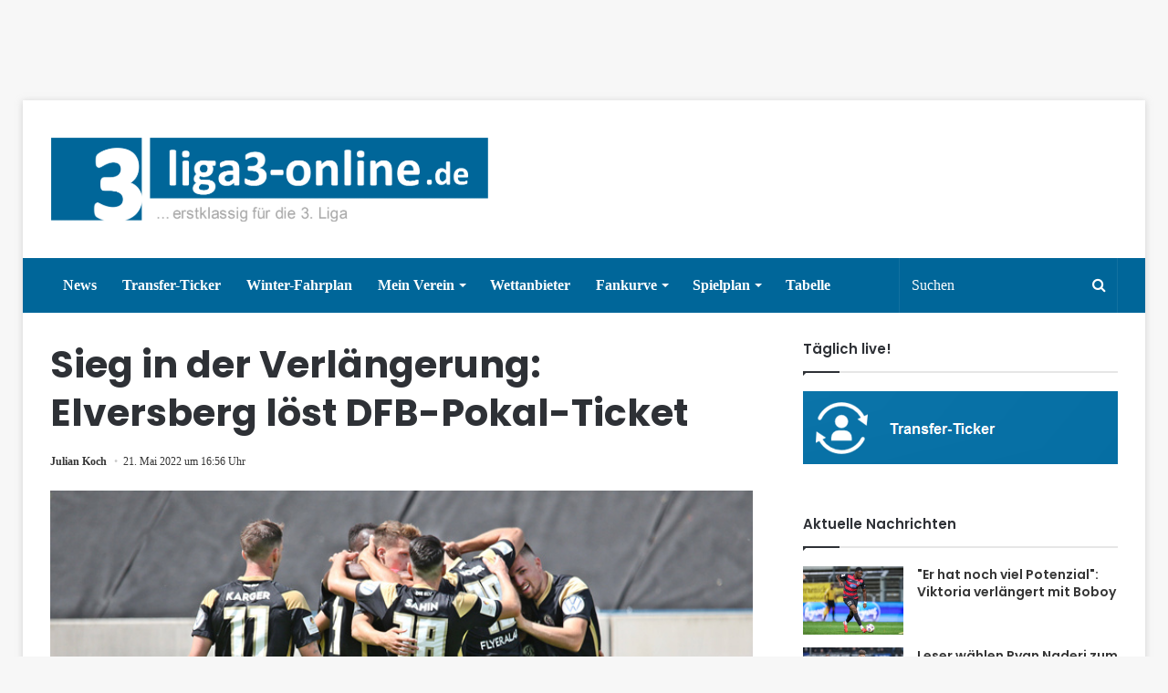

--- FILE ---
content_type: text/html; charset=UTF-8
request_url: https://www.liga3-online.de/wp-admin/admin-ajax.php?postviews_id=331556&action=tie_postviews&_=1769519224035
body_size: -200
content:
1189